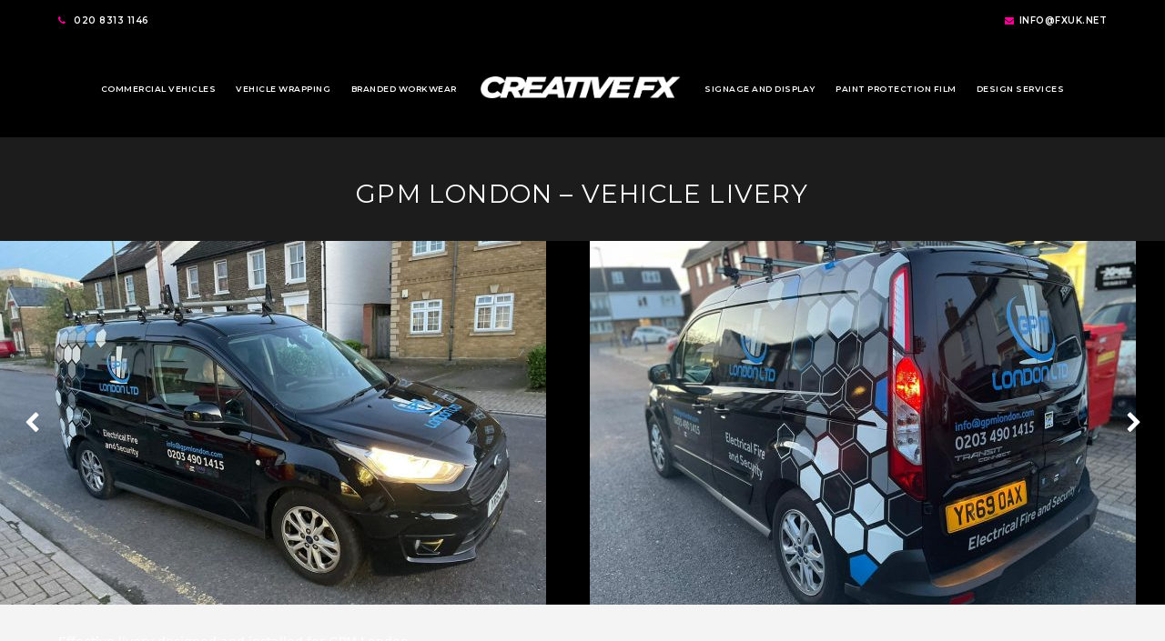

--- FILE ---
content_type: text/html; charset=UTF-8
request_url: https://www.fxuk.net/portfolio-item/gpmlondon/
body_size: 9801
content:
<!DOCTYPE html>
<html lang="en-GB" itemscope itemtype="https://schema.org/WebPage" class="wpex-color-scheme-default">
<head>
<meta charset="UTF-8">
<link rel="profile" href="http://gmpg.org/xfn/11">
<meta name='robots' content='index, follow, max-image-preview:large, max-snippet:-1, max-video-preview:-1' />
	<style>img:is([sizes="auto" i], [sizes^="auto," i]) { contain-intrinsic-size: 3000px 1500px }</style>
	<meta name="generator" content="Total WordPress Theme v5.7.1">
<meta name="viewport" content="width=device-width, initial-scale=1">

	<!-- This site is optimized with the Yoast SEO plugin v26.0 - https://yoast.com/wordpress/plugins/seo/ -->
	<title>GPM LONDON - VEHICLE LIVERY - Creative FX</title>
	<meta name="description" content="Effective livery designed and installed for GPM London." />
	<link rel="canonical" href="https://www.fxuk.net/portfolio-item/gpmlondon/" />
	<meta property="og:locale" content="en_GB" />
	<meta property="og:type" content="article" />
	<meta property="og:title" content="GPM LONDON - VEHICLE LIVERY - Creative FX" />
	<meta property="og:url" content="https://www.fxuk.net/portfolio-item/gpmlondon/" />
	<meta property="og:site_name" content="Creative FX" />
	<meta property="article:modified_time" content="2021-11-26T14:29:07+00:00" />
	<meta property="og:image" content="https://www.fxuk.net/wp-content/uploads/2021/11/GPM-2.jpg" />
	<meta property="og:image:width" content="1600" />
	<meta property="og:image:height" content="1200" />
	<meta property="og:image:type" content="image/jpeg" />
	<meta name="twitter:card" content="summary_large_image" />
	<meta name="twitter:label1" content="Estimated reading time" />
	<meta name="twitter:data1" content="1 minute" />
	<script type="application/ld+json" class="yoast-schema-graph">{"@context":"https://schema.org","@graph":[{"@type":"WebPage","@id":"https://www.fxuk.net/portfolio-item/gpmlondon/","url":"https://www.fxuk.net/portfolio-item/gpmlondon/","name":"GPM LONDON - VEHICLE LIVERY - Creative FX","isPartOf":{"@id":"https://www.fxuk.net/#website"},"primaryImageOfPage":{"@id":"https://www.fxuk.net/portfolio-item/gpmlondon/#primaryimage"},"image":{"@id":"https://www.fxuk.net/portfolio-item/gpmlondon/#primaryimage"},"thumbnailUrl":"https://www.fxuk.net/wp-content/uploads/2021/11/GPM-2.jpg","datePublished":"2021-11-05T10:04:07+00:00","dateModified":"2021-11-26T14:29:07+00:00","breadcrumb":{"@id":"https://www.fxuk.net/portfolio-item/gpmlondon/#breadcrumb"},"inLanguage":"en-GB","potentialAction":[{"@type":"ReadAction","target":["https://www.fxuk.net/portfolio-item/gpmlondon/"]}]},{"@type":"ImageObject","inLanguage":"en-GB","@id":"https://www.fxuk.net/portfolio-item/gpmlondon/#primaryimage","url":"https://www.fxuk.net/wp-content/uploads/2021/11/GPM-2.jpg","contentUrl":"https://www.fxuk.net/wp-content/uploads/2021/11/GPM-2.jpg","width":1440,"height":1080},{"@type":"BreadcrumbList","@id":"https://www.fxuk.net/portfolio-item/gpmlondon/#breadcrumb","itemListElement":[{"@type":"ListItem","position":1,"name":"Home","item":"https://www.fxuk.net/"},{"@type":"ListItem","position":2,"name":"GPM LONDON &#8211; VEHICLE LIVERY"}]},{"@type":"WebSite","@id":"https://www.fxuk.net/#website","url":"https://www.fxuk.net/","name":"Creative FX","description":"Vehicle Wrapping and Signage in London, Bromley, Kent.","publisher":{"@id":"https://www.fxuk.net/#organization"},"potentialAction":[{"@type":"SearchAction","target":{"@type":"EntryPoint","urlTemplate":"https://www.fxuk.net/?s={search_term_string}"},"query-input":{"@type":"PropertyValueSpecification","valueRequired":true,"valueName":"search_term_string"}}],"inLanguage":"en-GB"},{"@type":"Organization","@id":"https://www.fxuk.net/#organization","name":"Creative FX","url":"https://www.fxuk.net/","logo":{"@type":"ImageObject","inLanguage":"en-GB","@id":"https://www.fxuk.net/#/schema/logo/image/","url":"https://www.fxuk.net/wp-content/uploads/2025/01/Creative-FX.png","contentUrl":"https://www.fxuk.net/wp-content/uploads/2025/01/Creative-FX.png","width":1993,"height":213,"caption":"Creative FX"},"image":{"@id":"https://www.fxuk.net/#/schema/logo/image/"}}]}</script>
	<!-- / Yoast SEO plugin. -->


<link rel='dns-prefetch' href='//fonts.googleapis.com' />
<link rel="alternate" type="application/rss+xml" title="Creative FX &raquo; Feed" href="https://www.fxuk.net/feed/" />
<link rel="alternate" type="application/rss+xml" title="Creative FX &raquo; Comments Feed" href="https://www.fxuk.net/comments/feed/" />
<link rel="preload" href="https://www.fxuk.net/wp-content/themes/Total/assets/lib/ticons/fonts/ticons.woff2" type="font/woff2" as="font" crossorigin><link rel='stylesheet' id='js_composer_front-css' href='https://www.fxuk.net/wp-content/plugins/js_composer123/assets/css/js_composer.min.css?ver=6.9.0' media='all' />
<link rel='stylesheet' id='contact-form-7-css' href='https://www.fxuk.net/wp-content/plugins/contact-form-7/includes/css/styles.css?ver=6.1.1' media='all' />
<link rel='stylesheet' id='wpex-google-font-montserrat-css' href='//fonts.googleapis.com/css2?family=Montserrat:ital,wght@0,100;0,200;0,300;0,400;0,500;0,600;0,700;0,800;0,900;1,100;1,200;1,300;1,400;1,500;1,600;1,700;1,800;1,900&#038;display=swap&#038;subset=latin' media='all' />
<link rel='stylesheet' id='wpex-google-font-open-sans-css' href='//fonts.googleapis.com/css2?family=Open+Sans:ital,wght@0,100;0,200;0,300;0,400;0,500;0,600;0,700;0,800;0,900;1,100;1,200;1,300;1,400;1,500;1,600;1,700;1,800;1,900&#038;display=swap&#038;subset=latin' media='all' />
<link rel='stylesheet' id='wpex-style-css' href='https://www.fxuk.net/wp-content/themes/Total/style.css?ver=5.7.1' media='all' />
<link rel='stylesheet' id='wpex-mobile-menu-breakpoint-max-css' href='https://www.fxuk.net/wp-content/themes/Total/assets/css/wpex-mobile-menu-breakpoint-max.css?ver=5.7.1' media='only screen and (max-width:1090px)' />
<link rel='stylesheet' id='wpex-mobile-menu-breakpoint-min-css' href='https://www.fxuk.net/wp-content/themes/Total/assets/css/wpex-mobile-menu-breakpoint-min.css?ver=5.7.1' media='only screen and (min-width:1091px)' />
<link rel='stylesheet' id='wpex-wpbakery-css' href='https://www.fxuk.net/wp-content/themes/Total/assets/css/wpex-wpbakery.css?ver=5.7.1' media='all' />
<link rel='stylesheet' id='ticons-css' href='https://www.fxuk.net/wp-content/themes/Total/assets/lib/ticons/css/ticons.min.css?ver=5.7.1' media='all' />
<link rel='stylesheet' id='vcex-shortcodes-css' href='https://www.fxuk.net/wp-content/themes/Total/assets/css/vcex-shortcodes.css?ver=5.7.1' media='all' />
<script src="https://www.fxuk.net/wp-includes/js/jquery/jquery.min.js?ver=3.7.1" id="jquery-core-js"></script>
<script src="https://www.fxuk.net/wp-includes/js/jquery/jquery-migrate.min.js?ver=3.4.1" id="jquery-migrate-js"></script>
<link rel="https://api.w.org/" href="https://www.fxuk.net/wp-json/" /><link rel="EditURI" type="application/rsd+xml" title="RSD" href="https://www.fxuk.net/xmlrpc.php?rsd" />
<link rel='shortlink' href='https://www.fxuk.net/?p=6766' />
<link rel="alternate" title="oEmbed (JSON)" type="application/json+oembed" href="https://www.fxuk.net/wp-json/oembed/1.0/embed?url=https%3A%2F%2Fwww.fxuk.net%2Fportfolio-item%2Fgpmlondon%2F" />
<link rel="alternate" title="oEmbed (XML)" type="text/xml+oembed" href="https://www.fxuk.net/wp-json/oembed/1.0/embed?url=https%3A%2F%2Fwww.fxuk.net%2Fportfolio-item%2Fgpmlondon%2F&#038;format=xml" />
<link rel="icon" href="https://www.fxuk.net/wp-content/uploads/2025/01/FXUK.png" sizes="32x32"><link rel="shortcut icon" href="https://www.fxuk.net/wp-content/uploads/2025/01/FXUK.png"><link rel="apple-touch-icon" href="https://www.fxuk.net/wp-content/uploads/2025/01/FXUK.png" sizes="57x57" ><link rel="apple-touch-icon" href="https://www.fxuk.net/wp-content/uploads/2025/01/FXUK.png" sizes="76x76" ><link rel="apple-touch-icon" href="https://www.fxuk.net/wp-content/uploads/2025/01/FXUK.png" sizes="120x120"><link rel="apple-touch-icon" href="https://www.fxuk.net/wp-content/uploads/2025/01/FXUK.png" sizes="114x114"><noscript><style>body:not(.content-full-screen) .wpex-vc-row-stretched[data-vc-full-width-init="false"]{visibility:visible;}</style></noscript>		<style id="wp-custom-css">
			#site-header-inner{padding-top:30px !important}.portfolio-entry-details{background:#1c1c1c;border:1px solid #1c1c1c;padding:15px}#top-bar{padding-bottom:10px}#footer p{color:#fff;font-size:11px}.top-bar-right{font-family:"Montserrat";font-size:10px;letter-spacing:.5px;text-transform:uppercase;font-weight:600}ul .page-numbers a,a.page-numbers,span.page-numbers,.page-links span,.page-links a >span{border:1px solid #fff;color:#fff}#top-bar-wrap{border-bottom:0px solid #eee;position:relative;z-index:999}.wpex-vc-row-centered .vc_row{background-color:black !important}.post-pagination a{color:#fff}.theme-heading span.text{color:black}.wpb_single_image_caption{font-weight:400;font-size:13px;font-family:"Montserrat";text-transform:uppercase;letter-spacing:.5px}.menu-item-logo{padding:0 15px}#primary,body.has-composer.page-template-blog #primary,body.has-composer.post-type-archive-product #primary{padding-bottom:0px}.entry-title a{color:#ff0197}.wpex-mb-40{margin-bottom:0px}.wpex-pb-40{padding-bottom:20px;text-align:center}.page-numbers.current,.page-numbers.dots{background:#ff0197}.vc_custom_1623328223166{padding-top:6px}select{color:black}textarea{height:100px !important}ul .page-numbers a,a.page-numbers,span.page-numbers,.page-links span,.page-links a >span{color:white !important}a:hover{color:#ff0197 !important}table{color:white}caption,th,td{background:#212121}.wpex-slider .sp-grab,.wpex-slider .sp-grabbing{margin-top:-40px !important}.wpex-vc-reset-negative-margin{background-color:black !important}		</style>
		<style type="text/css" data-type="vc_shortcodes-custom-css">.vc_custom_1484179928041{padding-top: 30px !important;background-color: #f4f4f4 !important;}.vc_custom_1484180528708{padding-top: 30px !important;}.vc_custom_1484181446967{margin-top: 20px !important;}</style><noscript><style> .wpb_animate_when_almost_visible { opacity: 1; }</style></noscript><style data-type="wpex-css" id="wpex-css">/*TYPOGRAPHY*/body{font-size:14px;color:#ffffff}#top-bar-content{font-family:"Montserrat";font-weight:600;font-size:10px;letter-spacing:.5px;text-transform:uppercase}.main-navigation-ul .link-inner{font-family:"Montserrat";font-weight:600;font-size:9px;letter-spacing:.5px;text-transform:uppercase}.main-navigation-ul .sub-menu .link-inner{font-family:"Open Sans",sans-serif;font-weight:700;letter-spacing:.5px;text-transform:uppercase}.wpex-mobile-menu,#sidr-main{font-family:"Montserrat";font-weight:400;font-size:12px;letter-spacing:.5px;text-transform:uppercase}.page-header .page-header-title{font-size:28px}h1,h2,h3,h4,h5,h6,.theme-heading,.page-header-title,.wpex-heading,.vcex-heading,.entry-title,.wpex-font-heading{font-family:"Montserrat";font-weight:400;letter-spacing:1.2px;text-transform:uppercase}h1,.wpex-h1{color:#ff0197}h2,.wpex-h2{color:#ff0197;margin-top:0px}.footer-widget .widget-title{font-family:"Montserrat";font-weight:400;font-size:14px;letter-spacing:.5px;text-transform:uppercase}#copyright{font-size:12px}/*CUSTOMIZER STYLING*/:root{--wpex-accent:#ff0197;--wpex-accent-alt:#ff0197;--wpex-link-color:#ff0197;--wpex-hover-heading-link-color:#ff0197;--wpex-btn-color:#ffffff;--wpex-btn-bg:#ff0197;--wpex-hover-btn-bg:#2b2b2b;--wpex-vc-column-inner-margin-bottom:0px}body,.boxed-main-layout,.footer-has-reveal #main{background-color:#000000}.page-header.wpex-supports-mods{padding-top:40px;background-color:#1c1c1c;border-top-color:#1c1c1c;border-bottom-color:#1c1c1c}.page-header.wpex-supports-mods .page-header-title{color:#ffffff}.site-breadcrumbs{color:#ffffff}.site-breadcrumbs a{color:#ff0197}:root,.boxed-main-layout.wpex-responsive #wrap{--wpex-container-width:1200px}#top-bar{color:#ffffff;--wpex-link-color:#ffffff;--wpex-hover-link-color:#ff0197}#top-bar-social a.wpex-social-btn-no-style{color:#ff0197}#top-bar-social a.wpex-social-btn-no-style:hover{color:#ffffff}#site-header{background-color:#000000}#site-header-sticky-wrapper{background-color:#000000}#site-header-sticky-wrapper.is-sticky #site-header{background-color:#000000}.boxed-main-layout #site-header-sticky-wrapper.is-sticky #site-header{background-color:#000000}.footer-has-reveal #site-header{background-color:#000000}#searchform-header-replace{background-color:#000000}.wpex-has-vertical-header #site-header{background-color:#000000}#site-navigation-wrap{--wpex-main-nav-link-color:#ffffff;--wpex-hover-main-nav-link-color:#ffffff;--wpex-active-main-nav-link-color:#ffffff;--wpex-hover-main-nav-link-color:#ff0197;--wpex-active-main-nav-link-color:#ff0197;--wpex-dropmenu-bg:#2b2b2b;--wpex-dropmenu-caret-bg:#2b2b2b;--wpex-dropmenu-border-color:#2b2b2b;--wpex-dropmenu-caret-border-color:#2b2b2b;--wpex-megamenu-divider-color:#2b2b2b;--wpex-dropmenu-link-color:#ffffff;--wpex-hover-dropmenu-link-color:#ff0197;--wpex-hover-dropmenu-link-bg:#2b2b2b}.mobile-menu-toggle__label{font-size:12px}.mobile-menu-toggle{--wpex-hamburger-icon-width:22px}#mobile-menu{--wpex-link-color:#ffffff;--wpex-hover-link-color:#ffffff;--wpex-hover-link-color:#ff0197}#sidr-main,.sidr-class-dropdown-menu ul{background-color:#000000}#sidr-main{color:#ffffff;--wpex-text-2:#ffffff;--wpex-link-color:#ffffff;--wpex-hover-link-color:#ff0197}#footer-callout-wrap{padding-bottom:36px;background-color:#f4f4f4;border-top-color:#f4f4f4;border-bottom-color:#f4f4f4}#footer{--wpex-surface-1:#000000;background-color:#000000;color:#e5e5e5;--wpex-heading-color:#e5e5e5;--wpex-text-2:#e5e5e5;--wpex-link-color:#ffffff;--wpex-hover-link-color:#ffffff;--wpex-hover-link-color:#ff0197}.footer-widget .widget-title{color:#ff0197;text-align:center}#footer-bottom{background-color:#000000;color:#e5e5e5;--wpex-text-2:#e5e5e5;--wpex-link-color:#ffffff;--wpex-hover-link-color:#ffffff;--wpex-hover-link-color:#ff0197}@media only screen and (min-width:960px){#site-logo .logo-img{max-width:220px}}@media only screen and (max-width:767px){#site-logo .logo-img{max-width:180px}}@media only screen and (min-width:768px) and (max-width:959px){#site-logo .logo-img{max-width:220px}}</style></head>

<body class="wp-singular portfolio-template-default single single-portfolio postid-6766 wp-custom-logo wp-embed-responsive wp-theme-Total wpex-theme wpex-responsive full-width-main-layout has-composer wpex-live-site site-full-width content-full-screen has-topbar sidebar-widget-icons hasnt-overlay-header wpex-mobile-toggle-menu-icon_buttons has-mobile-menu wpex-share-p-horizontal wpex-no-js wpb-js-composer js-comp-ver-6.9.0 vc_responsive">

	
	
	
<a href="#content" class="skip-to-content">skip to Main Content</a><span data-ls_id="#site_top"></span>
	<div id="outer-wrap" class="wpex-overflow-hidden">
		
		<div id="wrap" class="wpex-clr">

			

	
		<div id="top-bar-wrap" class="wpex-text-sm hide-at-mm-breakpoint">

			<div id="top-bar" class="container wpex-relative wpex-py-15 wpex-md-flex wpex-justify-between wpex-items-center wpex-text-center wpex-md-text-initial">
	<div id="top-bar-content" class="has-content top-bar-left wpex-clr"><span class="ticon ticon-phone" aria-hidden="true" style="color:#ff0197;margin-right:5px;"></span> 
<a href="tel:02083131146">020 8313 1146</a></div>


	<div id="top-bar-social-alt" class="top-bar-right wpex-mt-10 wpex-md-mt-0"><span class="ticon ticon-envelope" aria-hidden="true" style="color:#ff0197;margin-left:20px;margin-right:5px;"></span><a href="mailto:info@fxuk.net">info@fxuk.net</a></div>

</div>

		</div>

	



	<header id="site-header" class="header-five header-full-width wpex-dropdown-style-minimal custom-bg dyn-styles wpex-relative wpex-clr" itemscope="itemscope" itemtype="https://schema.org/WPHeader">

		
		<div id="site-header-inner" class="header-five-inner header-padding container wpex-relative wpex-h-100 wpex-py-30 wpex-clr">
<div id="site-logo" class="site-branding header-five-logo logo-padding wpex-table">
	<div id="site-logo-inner" class="wpex-table-cell wpex-align-middle wpex-clr"><a id="site-logo-link" href="https://www.fxuk.net/" rel="home" class="main-logo"><img src="https://www.fxuk.net/wp-content/uploads/2025/01/Creative-FX.png" alt="Creative FX" class="logo-img" width="1993" height="213" data-no-retina data-skip-lazy fetchpriority="high" srcset="https://www.fxuk.net/wp-content/uploads/2025/01/Creative-FX.png 1x,https://www.fxuk.net/wp-content/uploads/2025/01/Creative-FX.png 2x"></a></div>

</div>
	
	<div id="site-navigation-wrap" class="navbar-style-five wpex-h-100 navbar-fixed-line-height hide-at-mm-breakpoint wpex-clr">

		<nav id="site-navigation" class="navigation main-navigation main-navigation-five wpex-h-100 wpex-clr" itemscope="itemscope" itemtype="https://schema.org/SiteNavigationElement" aria-label="Main menu">

			
				<ul id="menu-main-menu" class="main-navigation-ul dropdown-menu wpex-flex wpex-float-none wpex-h-100 wpex-justify-center wpex-items-center sf-menu"><li id="menu-item-6359" class="menu-item menu-item-type-post_type menu-item-object-page menu-item-6359"><a href="https://www.fxuk.net/services/commercial-vehicles/"><span class="link-inner">Commercial Vehicles</span></a></li>
<li id="menu-item-190" class="menu-item menu-item-type-post_type menu-item-object-page menu-item-190"><a href="https://www.fxuk.net/services/vehicle-wrapping-2/"><span class="link-inner">Vehicle Wrapping</span></a></li>
<li id="menu-item-3524" class="menu-item menu-item-type-post_type menu-item-object-page menu-item-3524"><a href="https://www.fxuk.net/services/branded-workwear/"><span class="link-inner">Branded Workwear</span></a></li>
<li id="menu-item-231" class="menu-item menu-item-type-post_type menu-item-object-page menu-item-231"><a href="https://www.fxuk.net/services/signage-display/"><span class="link-inner">Signage and Display</span></a></li>
<li id="menu-item-238" class="menu-item menu-item-type-post_type menu-item-object-page menu-item-238"><a href="https://www.fxuk.net/services/paint-protection-film-2/"><span class="link-inner">Paint Protection Film</span></a></li>
<li id="menu-item-6823" class="menu-item menu-item-type-post_type menu-item-object-page menu-item-6823"><a href="https://www.fxuk.net/services/design-services/"><span class="link-inner">Design Services</span></a></li>
</ul>
			
		</nav>

	</div>

	

<div id="mobile-menu" class="wpex-mobile-menu-toggle show-at-mm-breakpoint wpex-flex wpex-items-center wpex-absolute wpex-top-50 -wpex-translate-y-50 wpex-right-0">
	<div class="wpex-inline-flex wpex-items-center">
						<a href="#" class="mobile-menu-toggle wpex-gap-10" role="button" aria-label="Toggle mobile menu" aria-expanded="false"><span class="mobile-menu-toggle__icon wpex-flex"><span class="wpex-hamburger-icon wpex-hamburger-icon--inactive wpex-hamburger-icon--animate" aria-hidden="true"><span></span></span></span><span class="mobile-menu-toggle__label">MENU</span></a>			</div>
</div></div>

		
	</header>



			
			<main id="main" class="site-main wpex-clr">

				
<header class="page-header centered-page-header wpex-supports-mods wpex-relative wpex-mb-40 wpex-surface-2 wpex-py-30 wpex-border-t wpex-border-b wpex-border-solid wpex-border-surface-3 wpex-text-2 wpex-text-center">

	
	<div class="page-header-inner container">
<div class="page-header-content">

<h1 class="page-header-title wpex-block wpex-m-0 wpex-inherit-font-family wpex-not-italic wpex-tracking-normal wpex-leading-normal wpex-font-normal wpex-text-5xl wpex-text-1">

	<span>GPM LONDON &#8211; VEHICLE LIVERY</span>

</h1>

</div></div>

	
</header>


	<div id="content-wrap" class="container wpex-clr">

		
		<div id="primary" class="content-area wpex-clr">

			
			<div id="content" class="site-content wpex-clr">

				
				
<div id="single-blocks" class="wpex-first-mt-0 wpex-clr">
<article id="portfolio-single-content" class="single-content wpex-mt-20 entry wpex-clr" itemprop="text"><div class="vc_row wpb_row vc_row-fluid wpex-vc-has-custom-column-spacing wpex-vc-column-spacing-0px"><div class="wpb_column vc_column_container vc_col-sm-12"><div class="vc_column-inner"><div class="wpb_wrapper"><style>.vcex_696faf8ec4e02{--wpex-carousel-gap:15px;}.vcex_696faf8ec4e02{--wpex-carousel-columns:1;}.vcex_696faf8ec4e02.wpex-carousel:not(.owl-loaded) > *:not(:nth-child(1n+2)) {display: flex !important;}@media only screen and (min-width: 480px) {.vcex_696faf8ec4e02{--wpex-carousel-columns:2;}.vcex_696faf8ec4e02.wpex-carousel:not(.owl-loaded) > *:not(:nth-child(1n+3)) {display: flex !important;}}@media only screen and (min-width: 768px) {.vcex_696faf8ec4e02{--wpex-carousel-columns:2;}.vcex_696faf8ec4e02.wpex-carousel:not(.owl-loaded) > *:not(:nth-child(1n+3)) {display: flex !important;}}@media only screen and (min-width: 960px) {.vcex_696faf8ec4e02{--wpex-carousel-columns:2;}.vcex_696faf8ec4e02.wpex-carousel:not(.owl-loaded) > *:not(:nth-child(1n+3)) {display: flex !important;}}</style><div class="vcex-module wpex-carousel wpex-carousel-images wpex-clr owl-carousel wpex-carousel--render-onload vcex_696faf8ec4e02 arrwstyle-min arrwpos-abs wpex-carousel-lightbox" data-wpex-carousel="{&quot;items&quot;:2,&quot;responsive&quot;:{&quot;0&quot;:{&quot;items&quot;:&quot;1&quot;},&quot;480&quot;:{&quot;items&quot;:&quot;2&quot;},&quot;768&quot;:{&quot;items&quot;:2},&quot;960&quot;:{&quot;items&quot;:2}}}"><div class="wpex-carousel-slide"><figure class="wpex-carousel-entry-media entry-media"><a href="https://www.fxuk.net/wp-content/uploads/2021/11/GPM-1.jpg" class="wpex-carousel-entry-img wpex-carousel-lightbox-item" data-title data-count="1" data-show_title="false"><img fetchpriority="high" decoding="async" data-no-lazy="1" class="wpex-align-middle skip-lazy" src="https://www.fxuk.net/wp-content/uploads/2021/11/GPM-1-600x400.jpg" alt="" width="600" height="400"></a></figure></div><div class="wpex-carousel-slide"><figure class="wpex-carousel-entry-media entry-media"><a href="https://www.fxuk.net/wp-content/uploads/2021/11/GPM-2.jpg" class="wpex-carousel-entry-img wpex-carousel-lightbox-item" data-title data-count="2" data-show_title="false"><img decoding="async" data-no-lazy="1" class="wpex-align-middle skip-lazy" src="https://www.fxuk.net/wp-content/uploads/2021/11/GPM-2-600x400.jpg" alt="" width="600" height="400"></a></figure></div><div class="wpex-carousel-slide"><figure class="wpex-carousel-entry-media entry-media"><a href="https://www.fxuk.net/wp-content/uploads/2021/11/gpm-3.jpg" class="wpex-carousel-entry-img wpex-carousel-lightbox-item" data-title data-count="3" data-show_title="false"><img decoding="async" data-no-lazy="1" class="wpex-align-middle skip-lazy" src="https://www.fxuk.net/wp-content/uploads/2021/11/gpm-3-600x400.jpg" alt="" width="600" height="400"></a></figure></div></div></div></div></div></div><div class="vc_row wpb_row vc_row-fluid vc_custom_1484179928041 wpex-vc_row-has-fill wpex-vc-row-centered wpex-vc-reset-negative-margin"><div class="center-row container"><div class="center-row-inner wpex-clr"><div class="wpb_column vc_column_container vc_col-sm-12"><div class="vc_column-inner"><div class="wpb_wrapper">
	<div class="wpb_text_column wpb_content_element " >
		<div class="wpb_wrapper">
			<p>Effective livery designed and installed for GPM London.</p>

		</div>
	</div>
</div></div></div></div></div></div><div class="vc_row wpb_row vc_row-fluid vc_custom_1484180528708 wpex-vc-row-centered"><div class="center-row container"><div class="center-row-inner wpex-clr"><div class="wpb_column vc_column_container vc_col-sm-12"><div class="vc_column-inner"><div class="wpb_wrapper">
	<div class="wpb_text_column wpb_content_element " >
		<div class="wpb_wrapper">
			<table border="0" width="100%" cellspacing="0" cellpadding="0">
<tbody>
<tr>
<td valign="top" width="31%"><strong><span id="MainContent_lblCaption1">What</span></strong></td>
<td valign="top" width="79%">Van Signage</td>
</tr>
</tbody>
</table>
<table border="0" width="100%" cellspacing="0" cellpadding="0">
<tbody>
<tr>
<td valign="top" width="31%"><strong><span id="MainContent_lblCaption2">Whose</span></strong></td>
<td valign="top" width="79%">GPM London</td>
</tr>
</tbody>
</table>
<table border="0" width="100%" cellspacing="0" cellpadding="0">
<tbody>
<tr>
<td valign="top" width="31%"><strong><span id="MainContent_lblCaption3">When</span></strong></td>
<td valign="top" width="79%">2021</td>
</tr>
</tbody>
</table>
<table border="0" width="100%" cellspacing="0" cellpadding="0">
<tbody>
<tr>
<td valign="top" width="31%"><strong><span id="MainContent_lblCaption4">Time taken</span></strong></td>
<td valign="top" width="79%">2 Days</td>
</tr>
</tbody>
</table>
<table border="0" width="100%" cellspacing="0" cellpadding="0">
<tbody>
<tr>
<td valign="top" width="31%"><strong><span id="MainContent_lblCaption5">Original colour</span></strong></td>
<td valign="top" width="79%">Black</td>
</tr>
</tbody>
</table>

		</div>
	</div>
<div class="vc_custom_1484181446967 wpex-clr"><a href="https://www.fxuk.net/our-work/vehicle-wrapping/" class="vcex-button theme-button medium align-right inline" style="font-weight:700;text-transform:uppercase;font-family:Century Gothic, CenturyGothic, AppleGothic, sans-serif;"><span class="theme-button-inner">Back</span></a></div> </div></div></div></div></div></div>
</article>
		<div class="wpex-social-share style-flat position-horizontal wpex-mx-auto wpex-mb-40 container" data-target="_blank" data-source="https%3A%2F%2Fwww.fxuk.net%2F" data-url="https%3A%2F%2Fwww.fxuk.net%2Fportfolio-item%2Fgpmlondon%2F" data-title="GPM LONDON – VEHICLE LIVERY" data-image="https%3A%2F%2Fwww.fxuk.net%2Fwp-content%2Fuploads%2F2021%2F11%2FGPM-2.jpg" data-summary="Effective%20livery%20designed%20and%20installed%20for%20GPM%20London." data-email-subject="I wanted you to see this link" data-email-body="I wanted you to see this link https%3A%2F%2Fwww.fxuk.net%2Fportfolio-item%2Fgpmlondon%2F">

			<h3 class="theme-heading border-bottom social-share-title"><span class="text">Share This</span></h3>
			
	<ul class="wpex-social-share__list wpex-flex wpex-flex-wrap">
			<li class="wpex-social-share__item">

				
					<a href="#" role="button" class="wpex-social-share__link wpex-twitter wpex-social-bg">

				
					<span class="wpex-social-share__icon"><span class="ticon ticon-twitter" aria-hidden="true"></span></span>
											<span class="wpex-social-share__label wpex-label">Twitter</span>
					
				</a>

			</li>

		
			<li class="wpex-social-share__item">

				
					<a href="#" role="button" class="wpex-social-share__link wpex-facebook wpex-social-bg">

				
					<span class="wpex-social-share__icon"><span class="ticon ticon-facebook" aria-hidden="true"></span></span>
											<span class="wpex-social-share__label wpex-label">Facebook</span>
					
				</a>

			</li>

		
			<li class="wpex-social-share__item">

				
					<a href="#" role="button" class="wpex-social-share__link wpex-linkedin wpex-social-bg">

				
					<span class="wpex-social-share__icon"><span class="ticon ticon-linkedin" aria-hidden="true"></span></span>
											<span class="wpex-social-share__label wpex-label">LinkedIn</span>
					
				</a>

			</li>

		
			<li class="wpex-social-share__item">

				
					<a href="#" role="button" class="wpex-social-share__link wpex-email wpex-social-bg">

				
					<span class="wpex-social-share__icon"><span class="ticon ticon-envelope" aria-hidden="true"></span></span>
											<span class="wpex-social-share__label wpex-label">Email</span>
					
				</a>

			</li>

		</ul>

	
		</div>

	
</div>
				
				
			</div>

			
		</div>

		
	</div>


			
		</main>

		
		


	
	    <footer id="footer" class="site-footer wpex-surface-dark" itemscope="itemscope" itemtype="https://schema.org/WPFooter">

	        
	        <div id="footer-inner" class="site-footer-inner container wpex-pt-40 wpex-clr">
<div id="footer-widgets" class="wpex-row wpex-clr gap-30">

	
	
		<div class="footer-box span_1_of_4 col col-1"><div id="text-2" class="footer-widget widget wpex-pb-40 wpex-clr widget_text"><div class="widget-title wpex-heading wpex-text-md wpex-mb-20">Creative FX</div>			<div class="textwidget"><p><a href="https://www.google.com/maps/place/Creative+FX+-+Vehicle+Signage,+Signs+%26+Fascias,+Branded+Workwear+%26+Xpel+Paint+Protection+Film/@51.396367,0.0245223,15z/data=!4m2!3m1!1s0x0:0x43efcc50e924d36d?sa=X&amp;ved=2ahUKEwjSk6zNrbH0AhWwM-wKHeq-DgkQ_BJ6BAhBEAU" target="_blank" rel="noopener">145 Masons Hill<br />
Bromley Kent BR2 9HW</a></p>
</div>
		</div></div>

	
	
		<div class="footer-box span_1_of_4 col col-2"><div id="text-3" class="footer-widget widget wpex-pb-40 wpex-clr widget_text"><div class="widget-title wpex-heading wpex-text-md wpex-mb-20">Contact us</div>			<div class="textwidget"><p><a href="tel:02083131146">020 8313 1146</a><br />
<a href="mailto:info@fxuk.net">info@fxuk.net</a></p>
</div>
		</div></div>

	
	
		<div class="footer-box span_1_of_4 col col-3"><div id="text-5" class="footer-widget widget wpex-pb-40 wpex-clr widget_text"><div class="widget-title wpex-heading wpex-text-md wpex-mb-20">FXUK</div>			<div class="textwidget"><p><a href="https://www.fxuk.net/about-us">About us</a><br />
<a href="https://www.fxuk.net/about-us/the-team/">The Team</a></p>
</div>
		</div></div>

	
	
		<div class="footer-box span_1_of_4 col col-4"><div id="wpex_fontawesome_social_widget-2" class="footer-widget widget wpex-pb-40 wpex-clr widget_wpex_fontawesome_social_widget"><div class="widget-title wpex-heading wpex-text-md wpex-mb-20">Follow us</div><style>#wpex_fontawesome_social_widget-2 .wpex-social-btn{font-size:24px;height:30px;width:30px;}</style><div class="wpex-fa-social-widget textcenter"><ul class="wpex-list-none wpex-m-0 wpex-last-mr-0 wpex-text-md"><li class="wpex-inline-block wpex-mb-5 wpex-mr-5"><a href="https://www.facebook.com/pages/Creative-FX/130596916966893?ref=ts" title="Facebook" class="wpex-facebook wpex-social-btn wpex-social-btn-no-style" rel="noopener noreferrer" target="_blank"><span class="ticon ticon-facebook" aria-hidden="true"></span><span class="screen-reader-text">Facebook</span></a></li><li class="wpex-inline-block wpex-mb-5 wpex-mr-5"><a href="https://www.instagram.com/creativefxwraps/" title="Instagram" class="wpex-instagram wpex-social-btn wpex-social-btn-no-style" rel="noopener noreferrer" target="_blank"><span class="ticon ticon-instagram" aria-hidden="true"></span><span class="screen-reader-text">Instagram</span></a></li><li class="wpex-inline-block wpex-mb-5 wpex-mr-5"><a href="https://www.youtube.com/user/RoninMarketing?feature=mhee#p/a/u/0/Rm6CS9qyWr0" title="Youtube" class="wpex-youtube wpex-social-btn wpex-social-btn-no-style" rel="noopener noreferrer" target="_blank"><span class="ticon ticon-youtube-play" aria-hidden="true"></span><span class="screen-reader-text">Youtube</span></a></li></ul></div></div></div>

	
	
	
	
</div></div>

	        
	    </footer>

	




	<div id="footer-bottom" class="wpex-py-20 wpex-text-sm wpex-surface-dark wpex-bg-gray-900 wpex-text-center">

		
		<div id="footer-bottom-inner" class="container"><div class="footer-bottom-flex wpex-clr">
<div id="copyright" class="wpex-last-mb-0">© Copyright Creative FX 2023 - All Rights Reserved - Company Reg No: 3463024 - <a href="http://www.hotgrafixdesign.com" target="_blank">Created by Hotgrafix</a></div></div></div>

		
	</div>



	</div>

	
</div>




<div id="mobile-menu-search" class="wpex-hidden">
	<form method="get" action="https://www.fxuk.net/" class="mobile-menu-searchform">
		<label class="wpex-inherit-color">
			<span class="screen-reader-text">Search</span>
			<input type="search" name="s" autocomplete="off" placeholder="Search">
								</label>
		<button type="submit" class="searchform-submit"><span class="ticon ticon-search" aria-hidden="true"></span><span class="screen-reader-text">Submit</span></button>
	</form>
</div>
<div class="wpex-sidr-overlay wpex-fixed wpex-inset-0 wpex-hidden wpex-z-9999 wpex-bg-black wpex-opacity-60"></div>


<script type="speculationrules">
{"prefetch":[{"source":"document","where":{"and":[{"href_matches":"\/*"},{"not":{"href_matches":["\/wp-*.php","\/wp-admin\/*","\/wp-content\/uploads\/*","\/wp-content\/*","\/wp-content\/plugins\/*","\/wp-content\/themes\/Total\/*","\/*\\?(.+)"]}},{"not":{"selector_matches":"a[rel~=\"nofollow\"]"}},{"not":{"selector_matches":".no-prefetch, .no-prefetch a"}}]},"eagerness":"conservative"}]}
</script>
<script type="text/html" id="wpb-modifications"></script><link rel='stylesheet' id='wpex-owl-carousel-css' href='https://www.fxuk.net/wp-content/plugins/total-theme-core123/inc/vcex/assets/css/wpex-owl-carousel.css?ver=2.3.4' media='all' />
<link rel='stylesheet' id='fancybox-css' href='https://www.fxuk.net/wp-content/themes/Total/assets/lib/fancybox/jquery.fancybox.min.css?ver=3.5.7' media='all' />
<script src="https://www.fxuk.net/wp-includes/js/dist/hooks.min.js?ver=4d63a3d491d11ffd8ac6" id="wp-hooks-js"></script>
<script src="https://www.fxuk.net/wp-includes/js/dist/i18n.min.js?ver=5e580eb46a90c2b997e6" id="wp-i18n-js"></script>
<script id="wp-i18n-js-after">
wp.i18n.setLocaleData( { 'text direction\u0004ltr': [ 'ltr' ] } );
</script>
<script src="https://www.fxuk.net/wp-content/plugins/contact-form-7/includes/swv/js/index.js?ver=6.1.1" id="swv-js"></script>
<script id="contact-form-7-js-translations">
( function( domain, translations ) {
	var localeData = translations.locale_data[ domain ] || translations.locale_data.messages;
	localeData[""].domain = domain;
	wp.i18n.setLocaleData( localeData, domain );
} )( "contact-form-7", {"translation-revision-date":"2024-05-21 11:58:24+0000","generator":"GlotPress\/4.0.1","domain":"messages","locale_data":{"messages":{"":{"domain":"messages","plural-forms":"nplurals=2; plural=n != 1;","lang":"en_GB"},"Error:":["Error:"]}},"comment":{"reference":"includes\/js\/index.js"}} );
</script>
<script id="contact-form-7-js-before">
var wpcf7 = {
    "api": {
        "root": "https:\/\/www.fxuk.net\/wp-json\/",
        "namespace": "contact-form-7\/v1"
    },
    "cached": 1
};
</script>
<script src="https://www.fxuk.net/wp-content/plugins/contact-form-7/includes/js/index.js?ver=6.1.1" id="contact-form-7-js"></script>
<script src="https://www.fxuk.net/wp-includes/js/hoverIntent.min.js?ver=1.10.2" id="hoverIntent-js"></script>
<script id="wpex-superfish-js-extra">
var wpex_superfish_params = {"delay":"600","speed":"fast","speedOut":"fast"};
</script>
<script src="https://www.fxuk.net/wp-content/themes/Total/assets/js/dynamic/wpex-superfish.min.js?ver=5.7.1" id="wpex-superfish-js"></script>
<script id="wpex-core-js-extra">
var wpex_theme_params = {"menuWidgetAccordion":"1","mobileMenuBreakpoint":"1090","i18n":{"openSubmenu":"Open submenu of %s","closeSubmenu":"Close submenu of %s"},"headerFiveSplitOffset":"1","selectArrowIcon":"<span class=\"wpex-select-arrow__icon ticon ticon-angle-down\" aria-hidden=\"true\"><\/span>","customSelects":".widget_categories form,.widget_archive select,.vcex-form-shortcode select","scrollToHash":"1","localScrollFindLinks":"1","localScrollHighlight":"1","localScrollUpdateHash":"","scrollToHashTimeout":"500","localScrollTargets":"li.local-scroll a, a.local-scroll, .local-scroll-link, .local-scroll-link > a","localScrollSpeed":"1000","scrollToBehavior":"smooth","mobileMenuOpenSubmenuIcon":"<span class=\"wpex-open-submenu__icon wpex-transition-all wpex-duration-300 ticon ticon-angle-down\" aria-hidden=\"true\"><\/span>"};
</script>
<script src="https://www.fxuk.net/wp-content/themes/Total/assets/js/total.min.js?ver=5.7.1" id="wpex-core-js"></script>
<script id="wpex-mobile-menu-sidr-js-extra">
var wpex_mobile_menu_sidr_params = {"source":"#site-navigation, #mobile-menu-search","side":"right","dark_surface":"1","displace":"","aria_label":"Mobile menu","aria_label_close":"Close mobile menu","class":"has-background","speed":"300"};
</script>
<script src="https://www.fxuk.net/wp-content/themes/Total/assets/js/mobile-menu/sidr.min.js?ver=5.7.1" id="wpex-mobile-menu-sidr-js"></script>
<script src="https://www.fxuk.net/wp-content/plugins/total-theme-core123/inc/vcex/assets/js/lib/wpex-owl-carousel.min.js?ver=1.6.1" id="wpex-owl-carousel-js"></script>
<script src="https://www.fxuk.net/wp-includes/js/imagesloaded.min.js?ver=5.0.0" id="imagesloaded-js"></script>
<script id="vcex-carousels-js-extra">
var vcex_carousels_params = {"nav":"true","dots":"false","autoplay":"false","animateIn":"false","animateOut":"false","lazyLoad":"false","loop":"true","autoplayHoverPause":"true","center":"false","smartSpeed":"250","slideBy":"1","autoplayTimeout":"5000","margin":"15","items":"4","autoHeight":"false","autoWidth":"false","rtl":"false","navClass":["owl-nav__btn owl-prev","owl-nav__btn owl-next"],"responsive":{"0":{"items":"1"},"480":{"items":"2"},"768":{"items":"3"},"960":{"items":"4"}},"i18n":{"next":"Next Slide","prev":"Previous Slide"}};
</script>
<script src="https://www.fxuk.net/wp-content/plugins/total-theme-core123/inc/vcex/assets/js/vcex-carousels.min.js?ver=1.6.1" id="vcex-carousels-js"></script>
<script src="https://www.fxuk.net/wp-content/themes/Total/assets/lib/fancybox/jquery.fancybox.min.js?ver=3.5.7" id="fancybox-js"></script>
<script id="wpex-fancybox-js-extra">
var wpex_fancybox_params = {"animationEffect":"fade","zoomOpacity":"auto","animationDuration":"366","transitionEffect":"fade","transitionDuration":"366","gutter":"50","loop":"","arrows":"1","infobar":"1","smallBtn":"auto","closeExisting":"1","buttons":["zoom","slideShow","close","thumbs"],"slideShow":{"autoStart":false,"speed":3000},"lang":"en","i18n":{"en":{"CLOSE":"Close","NEXT":"Next","PREV":"Previous","ERROR":"The requested content cannot be loaded. Please try again later.","PLAY_START":"Start slideshow","PLAY_STOP":"Pause slideshow","FULL_SCREEN":"Full screen","THUMBS":"Thumbnails","DOWNLOAD":"Download","SHARE":"Share","ZOOM":"Zoom"}},"thumbs":{"autoStart":false,"hideOnClose":true,"axis":"y"}};
</script>
<script src="https://www.fxuk.net/wp-content/themes/Total/assets/js/dynamic/wpex-fancybox.min.js?ver=5.7.1" id="wpex-fancybox-js"></script>
<script src="https://www.fxuk.net/wp-content/themes/Total/assets/js/dynamic/wpex-social-share.min.js?ver=5.7.1" id="wpex-social-share-js"></script>

</body>
</html>
<!-- Dynamic page generated in 0.651 seconds. -->
<!-- Cached page generated by WP-Super-Cache on 2026-01-20 16:38:38 -->

<!-- super cache -->